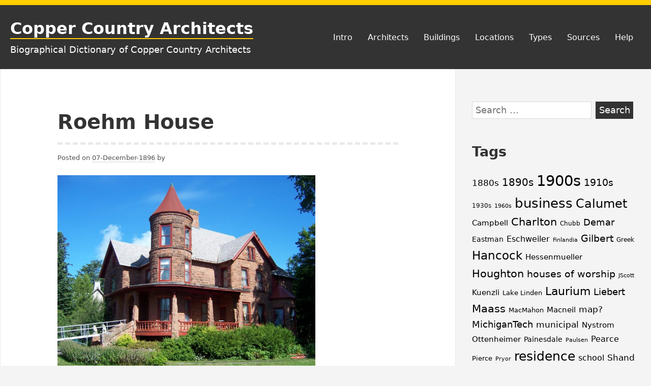

--- FILE ---
content_type: text/html; charset=UTF-8
request_url: https://ss.sites.mtu.edu/cca/roehm-house/
body_size: 60249
content:
<!DOCTYPE html>
<html lang="en-US" class="no-js">
<head>
<meta charset="UTF-8">
<meta name="viewport" content="width=device-width, initial-scale=1">
<link rel="profile" href="http://gmpg.org/xfn/11">
	
<script>(function(html){html.className = html.className.replace(/\bno-js\b/,'js')})(document.documentElement);</script>
<meta name='robots' content='index, follow, max-image-preview:large, max-snippet:-1, max-video-preview:-1' />

	<!-- This site is optimized with the Yoast SEO plugin v26.8 - https://yoast.com/product/yoast-seo-wordpress/ -->
	<title>Roehm House &#8212; Copper Country Architects</title>
	<link rel="canonical" href="http://ss.sites.mtu.edu/cca/roehm-house/" />
	<meta property="og:locale" content="en_US" />
	<meta property="og:type" content="article" />
	<meta property="og:title" content="Roehm House &#8212; Copper Country Architects" />
	<meta property="og:description" content="by Scott Hager Architect: William Pryor Location: 101 Willow Street (corner of First and Boundary), Laurium Built: 1895-96 Paul P. Roehm (1857-1925) was a contractor and coal dealer, but this house exhibits another of his lines of work, and that was masonry. A rare example of a Jacobsville sandstone house, this is a particularly ornate&hellip; Read more Roehm House" />
	<meta property="og:url" content="http://ss.sites.mtu.edu/cca/roehm-house/" />
	<meta property="og:site_name" content="Copper Country Architects" />
	<meta property="article:published_time" content="1896-12-07T18:03:48+00:00" />
	<meta property="article:modified_time" content="2017-08-16T03:13:00+00:00" />
	<meta property="og:image" content="http://ss.sites.mtu.edu/cca/wp-content/uploads/2016/09/pw_RoehmHouse.jpg" />
	<meta property="og:image:width" content="2576" />
	<meta property="og:image:height" content="1932" />
	<meta property="og:image:type" content="image/jpeg" />
	<meta name="author" content="Miranda Aho" />
	<meta name="twitter:card" content="summary_large_image" />
	<meta name="twitter:label1" content="Written by" />
	<meta name="twitter:data1" content="Miranda Aho" />
	<meta name="twitter:label2" content="Est. reading time" />
	<meta name="twitter:data2" content="2 minutes" />
	<script type="application/ld+json" class="yoast-schema-graph">{"@context":"https://schema.org","@graph":[{"@type":"Article","@id":"http://ss.sites.mtu.edu/cca/roehm-house/#article","isPartOf":{"@id":"http://ss.sites.mtu.edu/cca/roehm-house/"},"author":{"name":"Miranda Aho","@id":"https://ss.sites.mtu.edu/cca/#/schema/person/e43b2f52259fbb337596d074be4b4d08"},"headline":"Roehm House","datePublished":"1896-12-07T18:03:48+00:00","dateModified":"2017-08-16T03:13:00+00:00","mainEntityOfPage":{"@id":"http://ss.sites.mtu.edu/cca/roehm-house/"},"wordCount":307,"publisher":{"@id":"https://ss.sites.mtu.edu/cca/#organization"},"image":{"@id":"http://ss.sites.mtu.edu/cca/roehm-house/#primaryimage"},"thumbnailUrl":"https://ss.sites.mtu.edu/cca/wp-content/uploads/2016/09/pw_RoehmHouse.jpg","keywords":["1890s","Laurium","Pryor","residence"],"articleSection":["Building"],"inLanguage":"en-US"},{"@type":"WebPage","@id":"http://ss.sites.mtu.edu/cca/roehm-house/","url":"http://ss.sites.mtu.edu/cca/roehm-house/","name":"Roehm House &#8212; Copper Country Architects","isPartOf":{"@id":"https://ss.sites.mtu.edu/cca/#website"},"primaryImageOfPage":{"@id":"http://ss.sites.mtu.edu/cca/roehm-house/#primaryimage"},"image":{"@id":"http://ss.sites.mtu.edu/cca/roehm-house/#primaryimage"},"thumbnailUrl":"https://ss.sites.mtu.edu/cca/wp-content/uploads/2016/09/pw_RoehmHouse.jpg","datePublished":"1896-12-07T18:03:48+00:00","dateModified":"2017-08-16T03:13:00+00:00","breadcrumb":{"@id":"http://ss.sites.mtu.edu/cca/roehm-house/#breadcrumb"},"inLanguage":"en-US","potentialAction":[{"@type":"ReadAction","target":["http://ss.sites.mtu.edu/cca/roehm-house/"]}]},{"@type":"ImageObject","inLanguage":"en-US","@id":"http://ss.sites.mtu.edu/cca/roehm-house/#primaryimage","url":"https://ss.sites.mtu.edu/cca/wp-content/uploads/2016/09/pw_RoehmHouse.jpg","contentUrl":"https://ss.sites.mtu.edu/cca/wp-content/uploads/2016/09/pw_RoehmHouse.jpg","width":2576,"height":1932,"caption":"Roehm House. Photograph by A. K. Hoagland, 2011."},{"@type":"BreadcrumbList","@id":"http://ss.sites.mtu.edu/cca/roehm-house/#breadcrumb","itemListElement":[{"@type":"ListItem","position":1,"name":"Home","item":"https://ss.sites.mtu.edu/cca/"},{"@type":"ListItem","position":2,"name":"Roehm House"}]},{"@type":"WebSite","@id":"https://ss.sites.mtu.edu/cca/#website","url":"https://ss.sites.mtu.edu/cca/","name":"Copper Country Architects","description":"Biographical Dictionary of Copper Country Architects","publisher":{"@id":"https://ss.sites.mtu.edu/cca/#organization"},"potentialAction":[{"@type":"SearchAction","target":{"@type":"EntryPoint","urlTemplate":"https://ss.sites.mtu.edu/cca/?s={search_term_string}"},"query-input":{"@type":"PropertyValueSpecification","valueRequired":true,"valueName":"search_term_string"}}],"inLanguage":"en-US"},{"@type":"Organization","@id":"https://ss.sites.mtu.edu/cca/#organization","name":"Michigan Tech Social Sciences Deparment","url":"https://ss.sites.mtu.edu/cca/","logo":{"@type":"ImageObject","inLanguage":"en-US","@id":"https://ss.sites.mtu.edu/cca/#/schema/logo/image/","url":"https://ss.sites.mtu.edu/cca/wp-content/uploads/2018/12/Social_Sciences_Color_Vertical.png","contentUrl":"https://ss.sites.mtu.edu/cca/wp-content/uploads/2018/12/Social_Sciences_Color_Vertical.png","width":614,"height":656,"caption":"Michigan Tech Social Sciences Deparment"},"image":{"@id":"https://ss.sites.mtu.edu/cca/#/schema/logo/image/"}},{"@type":"Person","@id":"https://ss.sites.mtu.edu/cca/#/schema/person/e43b2f52259fbb337596d074be4b4d08","name":"Miranda Aho","image":{"@type":"ImageObject","inLanguage":"en-US","@id":"https://ss.sites.mtu.edu/cca/#/schema/person/image/","url":"https://secure.gravatar.com/avatar/5aded096ef3d5729a47dd84a16241dc1668287ec52b1ea5b8cb69ddcffb6c51d?s=96&d=mm&r=g","contentUrl":"https://secure.gravatar.com/avatar/5aded096ef3d5729a47dd84a16241dc1668287ec52b1ea5b8cb69ddcffb6c51d?s=96&d=mm&r=g","caption":"Miranda Aho"},"url":"https://ss.sites.mtu.edu/cca/author/mnaho/"}]}</script>
	<!-- / Yoast SEO plugin. -->


<link rel='dns-prefetch' href='//cdn.jsdelivr.net' />
<link rel="alternate" type="application/rss+xml" title="Copper Country Architects &raquo; Feed" href="https://ss.sites.mtu.edu/cca/feed/" />
<link rel="alternate" type="application/rss+xml" title="Copper Country Architects &raquo; Comments Feed" href="https://ss.sites.mtu.edu/cca/comments/feed/" />
<link rel="alternate" title="oEmbed (JSON)" type="application/json+oembed" href="https://ss.sites.mtu.edu/cca/wp-json/oembed/1.0/embed?url=https%3A%2F%2Fss.sites.mtu.edu%2Fcca%2Froehm-house%2F" />
<link rel="alternate" title="oEmbed (XML)" type="text/xml+oembed" href="https://ss.sites.mtu.edu/cca/wp-json/oembed/1.0/embed?url=https%3A%2F%2Fss.sites.mtu.edu%2Fcca%2Froehm-house%2F&#038;format=xml" />
<style id='wp-img-auto-sizes-contain-inline-css' type='text/css'>
img:is([sizes=auto i],[sizes^="auto," i]){contain-intrinsic-size:3000px 1500px}
/*# sourceURL=wp-img-auto-sizes-contain-inline-css */
</style>
<style id='wp-emoji-styles-inline-css' type='text/css'>

	img.wp-smiley, img.emoji {
		display: inline !important;
		border: none !important;
		box-shadow: none !important;
		height: 1em !important;
		width: 1em !important;
		margin: 0 0.07em !important;
		vertical-align: -0.1em !important;
		background: none !important;
		padding: 0 !important;
	}
/*# sourceURL=wp-emoji-styles-inline-css */
</style>
<style id='wp-block-library-inline-css' type='text/css'>
:root{--wp-block-synced-color:#7a00df;--wp-block-synced-color--rgb:122,0,223;--wp-bound-block-color:var(--wp-block-synced-color);--wp-editor-canvas-background:#ddd;--wp-admin-theme-color:#007cba;--wp-admin-theme-color--rgb:0,124,186;--wp-admin-theme-color-darker-10:#006ba1;--wp-admin-theme-color-darker-10--rgb:0,107,160.5;--wp-admin-theme-color-darker-20:#005a87;--wp-admin-theme-color-darker-20--rgb:0,90,135;--wp-admin-border-width-focus:2px}@media (min-resolution:192dpi){:root{--wp-admin-border-width-focus:1.5px}}.wp-element-button{cursor:pointer}:root .has-very-light-gray-background-color{background-color:#eee}:root .has-very-dark-gray-background-color{background-color:#313131}:root .has-very-light-gray-color{color:#eee}:root .has-very-dark-gray-color{color:#313131}:root .has-vivid-green-cyan-to-vivid-cyan-blue-gradient-background{background:linear-gradient(135deg,#00d084,#0693e3)}:root .has-purple-crush-gradient-background{background:linear-gradient(135deg,#34e2e4,#4721fb 50%,#ab1dfe)}:root .has-hazy-dawn-gradient-background{background:linear-gradient(135deg,#faaca8,#dad0ec)}:root .has-subdued-olive-gradient-background{background:linear-gradient(135deg,#fafae1,#67a671)}:root .has-atomic-cream-gradient-background{background:linear-gradient(135deg,#fdd79a,#004a59)}:root .has-nightshade-gradient-background{background:linear-gradient(135deg,#330968,#31cdcf)}:root .has-midnight-gradient-background{background:linear-gradient(135deg,#020381,#2874fc)}:root{--wp--preset--font-size--normal:16px;--wp--preset--font-size--huge:42px}.has-regular-font-size{font-size:1em}.has-larger-font-size{font-size:2.625em}.has-normal-font-size{font-size:var(--wp--preset--font-size--normal)}.has-huge-font-size{font-size:var(--wp--preset--font-size--huge)}.has-text-align-center{text-align:center}.has-text-align-left{text-align:left}.has-text-align-right{text-align:right}.has-fit-text{white-space:nowrap!important}#end-resizable-editor-section{display:none}.aligncenter{clear:both}.items-justified-left{justify-content:flex-start}.items-justified-center{justify-content:center}.items-justified-right{justify-content:flex-end}.items-justified-space-between{justify-content:space-between}.screen-reader-text{border:0;clip-path:inset(50%);height:1px;margin:-1px;overflow:hidden;padding:0;position:absolute;width:1px;word-wrap:normal!important}.screen-reader-text:focus{background-color:#ddd;clip-path:none;color:#444;display:block;font-size:1em;height:auto;left:5px;line-height:normal;padding:15px 23px 14px;text-decoration:none;top:5px;width:auto;z-index:100000}html :where(.has-border-color){border-style:solid}html :where([style*=border-top-color]){border-top-style:solid}html :where([style*=border-right-color]){border-right-style:solid}html :where([style*=border-bottom-color]){border-bottom-style:solid}html :where([style*=border-left-color]){border-left-style:solid}html :where([style*=border-width]){border-style:solid}html :where([style*=border-top-width]){border-top-style:solid}html :where([style*=border-right-width]){border-right-style:solid}html :where([style*=border-bottom-width]){border-bottom-style:solid}html :where([style*=border-left-width]){border-left-style:solid}html :where(img[class*=wp-image-]){height:auto;max-width:100%}:where(figure){margin:0 0 1em}html :where(.is-position-sticky){--wp-admin--admin-bar--position-offset:var(--wp-admin--admin-bar--height,0px)}@media screen and (max-width:600px){html :where(.is-position-sticky){--wp-admin--admin-bar--position-offset:0px}}

/*# sourceURL=wp-block-library-inline-css */
</style><style id='global-styles-inline-css' type='text/css'>
:root{--wp--preset--aspect-ratio--square: 1;--wp--preset--aspect-ratio--4-3: 4/3;--wp--preset--aspect-ratio--3-4: 3/4;--wp--preset--aspect-ratio--3-2: 3/2;--wp--preset--aspect-ratio--2-3: 2/3;--wp--preset--aspect-ratio--16-9: 16/9;--wp--preset--aspect-ratio--9-16: 9/16;--wp--preset--color--black: #000000;--wp--preset--color--cyan-bluish-gray: #abb8c3;--wp--preset--color--white: #ffffff;--wp--preset--color--pale-pink: #f78da7;--wp--preset--color--vivid-red: #cf2e2e;--wp--preset--color--luminous-vivid-orange: #ff6900;--wp--preset--color--luminous-vivid-amber: #fcb900;--wp--preset--color--light-green-cyan: #7bdcb5;--wp--preset--color--vivid-green-cyan: #00d084;--wp--preset--color--pale-cyan-blue: #8dd1fc0;--wp--preset--color--vivid-cyan-blue: #0593e3;--wp--preset--color--vivid-purple: #9b51e0;--wp--preset--color--yocto-primary: #ffcd00;--wp--preset--color--yocto-pale-pink: #f78da7;--wp--preset--color--very-light-gray: #eeeeee;--wp--preset--color--very-dark-gray: #313131;--wp--preset--gradient--vivid-cyan-blue-to-vivid-purple: linear-gradient(135deg,rgb(6,147,227) 0%,rgb(155,81,224) 100%);--wp--preset--gradient--light-green-cyan-to-vivid-green-cyan: linear-gradient(135deg,rgb(122,220,180) 0%,rgb(0,208,130) 100%);--wp--preset--gradient--luminous-vivid-amber-to-luminous-vivid-orange: linear-gradient(135deg,rgb(252,185,0) 0%,rgb(255,105,0) 100%);--wp--preset--gradient--luminous-vivid-orange-to-vivid-red: linear-gradient(135deg,rgb(255,105,0) 0%,rgb(207,46,46) 100%);--wp--preset--gradient--very-light-gray-to-cyan-bluish-gray: linear-gradient(135deg,rgb(238,238,238) 0%,rgb(169,184,195) 100%);--wp--preset--gradient--cool-to-warm-spectrum: linear-gradient(135deg,rgb(74,234,220) 0%,rgb(151,120,209) 20%,rgb(207,42,186) 40%,rgb(238,44,130) 60%,rgb(251,105,98) 80%,rgb(254,248,76) 100%);--wp--preset--gradient--blush-light-purple: linear-gradient(135deg,rgb(255,206,236) 0%,rgb(152,150,240) 100%);--wp--preset--gradient--blush-bordeaux: linear-gradient(135deg,rgb(254,205,165) 0%,rgb(254,45,45) 50%,rgb(107,0,62) 100%);--wp--preset--gradient--luminous-dusk: linear-gradient(135deg,rgb(255,203,112) 0%,rgb(199,81,192) 50%,rgb(65,88,208) 100%);--wp--preset--gradient--pale-ocean: linear-gradient(135deg,rgb(255,245,203) 0%,rgb(182,227,212) 50%,rgb(51,167,181) 100%);--wp--preset--gradient--electric-grass: linear-gradient(135deg,rgb(202,248,128) 0%,rgb(113,206,126) 100%);--wp--preset--gradient--midnight: linear-gradient(135deg,rgb(2,3,129) 0%,rgb(40,116,252) 100%);--wp--preset--font-size--small: 13px;--wp--preset--font-size--medium: 20px;--wp--preset--font-size--large: 36px;--wp--preset--font-size--x-large: 42px;--wp--preset--spacing--20: 0.44rem;--wp--preset--spacing--30: 0.67rem;--wp--preset--spacing--40: 1rem;--wp--preset--spacing--50: 1.5rem;--wp--preset--spacing--60: 2.25rem;--wp--preset--spacing--70: 3.38rem;--wp--preset--spacing--80: 5.06rem;--wp--preset--shadow--natural: 6px 6px 9px rgba(0, 0, 0, 0.2);--wp--preset--shadow--deep: 12px 12px 50px rgba(0, 0, 0, 0.4);--wp--preset--shadow--sharp: 6px 6px 0px rgba(0, 0, 0, 0.2);--wp--preset--shadow--outlined: 6px 6px 0px -3px rgb(255, 255, 255), 6px 6px rgb(0, 0, 0);--wp--preset--shadow--crisp: 6px 6px 0px rgb(0, 0, 0);}:where(.is-layout-flex){gap: 0.5em;}:where(.is-layout-grid){gap: 0.5em;}body .is-layout-flex{display: flex;}.is-layout-flex{flex-wrap: wrap;align-items: center;}.is-layout-flex > :is(*, div){margin: 0;}body .is-layout-grid{display: grid;}.is-layout-grid > :is(*, div){margin: 0;}:where(.wp-block-columns.is-layout-flex){gap: 2em;}:where(.wp-block-columns.is-layout-grid){gap: 2em;}:where(.wp-block-post-template.is-layout-flex){gap: 1.25em;}:where(.wp-block-post-template.is-layout-grid){gap: 1.25em;}.has-black-color{color: var(--wp--preset--color--black) !important;}.has-cyan-bluish-gray-color{color: var(--wp--preset--color--cyan-bluish-gray) !important;}.has-white-color{color: var(--wp--preset--color--white) !important;}.has-pale-pink-color{color: var(--wp--preset--color--pale-pink) !important;}.has-vivid-red-color{color: var(--wp--preset--color--vivid-red) !important;}.has-luminous-vivid-orange-color{color: var(--wp--preset--color--luminous-vivid-orange) !important;}.has-luminous-vivid-amber-color{color: var(--wp--preset--color--luminous-vivid-amber) !important;}.has-light-green-cyan-color{color: var(--wp--preset--color--light-green-cyan) !important;}.has-vivid-green-cyan-color{color: var(--wp--preset--color--vivid-green-cyan) !important;}.has-pale-cyan-blue-color{color: var(--wp--preset--color--pale-cyan-blue) !important;}.has-vivid-cyan-blue-color{color: var(--wp--preset--color--vivid-cyan-blue) !important;}.has-vivid-purple-color{color: var(--wp--preset--color--vivid-purple) !important;}.has-black-background-color{background-color: var(--wp--preset--color--black) !important;}.has-cyan-bluish-gray-background-color{background-color: var(--wp--preset--color--cyan-bluish-gray) !important;}.has-white-background-color{background-color: var(--wp--preset--color--white) !important;}.has-pale-pink-background-color{background-color: var(--wp--preset--color--pale-pink) !important;}.has-vivid-red-background-color{background-color: var(--wp--preset--color--vivid-red) !important;}.has-luminous-vivid-orange-background-color{background-color: var(--wp--preset--color--luminous-vivid-orange) !important;}.has-luminous-vivid-amber-background-color{background-color: var(--wp--preset--color--luminous-vivid-amber) !important;}.has-light-green-cyan-background-color{background-color: var(--wp--preset--color--light-green-cyan) !important;}.has-vivid-green-cyan-background-color{background-color: var(--wp--preset--color--vivid-green-cyan) !important;}.has-pale-cyan-blue-background-color{background-color: var(--wp--preset--color--pale-cyan-blue) !important;}.has-vivid-cyan-blue-background-color{background-color: var(--wp--preset--color--vivid-cyan-blue) !important;}.has-vivid-purple-background-color{background-color: var(--wp--preset--color--vivid-purple) !important;}.has-black-border-color{border-color: var(--wp--preset--color--black) !important;}.has-cyan-bluish-gray-border-color{border-color: var(--wp--preset--color--cyan-bluish-gray) !important;}.has-white-border-color{border-color: var(--wp--preset--color--white) !important;}.has-pale-pink-border-color{border-color: var(--wp--preset--color--pale-pink) !important;}.has-vivid-red-border-color{border-color: var(--wp--preset--color--vivid-red) !important;}.has-luminous-vivid-orange-border-color{border-color: var(--wp--preset--color--luminous-vivid-orange) !important;}.has-luminous-vivid-amber-border-color{border-color: var(--wp--preset--color--luminous-vivid-amber) !important;}.has-light-green-cyan-border-color{border-color: var(--wp--preset--color--light-green-cyan) !important;}.has-vivid-green-cyan-border-color{border-color: var(--wp--preset--color--vivid-green-cyan) !important;}.has-pale-cyan-blue-border-color{border-color: var(--wp--preset--color--pale-cyan-blue) !important;}.has-vivid-cyan-blue-border-color{border-color: var(--wp--preset--color--vivid-cyan-blue) !important;}.has-vivid-purple-border-color{border-color: var(--wp--preset--color--vivid-purple) !important;}.has-vivid-cyan-blue-to-vivid-purple-gradient-background{background: var(--wp--preset--gradient--vivid-cyan-blue-to-vivid-purple) !important;}.has-light-green-cyan-to-vivid-green-cyan-gradient-background{background: var(--wp--preset--gradient--light-green-cyan-to-vivid-green-cyan) !important;}.has-luminous-vivid-amber-to-luminous-vivid-orange-gradient-background{background: var(--wp--preset--gradient--luminous-vivid-amber-to-luminous-vivid-orange) !important;}.has-luminous-vivid-orange-to-vivid-red-gradient-background{background: var(--wp--preset--gradient--luminous-vivid-orange-to-vivid-red) !important;}.has-very-light-gray-to-cyan-bluish-gray-gradient-background{background: var(--wp--preset--gradient--very-light-gray-to-cyan-bluish-gray) !important;}.has-cool-to-warm-spectrum-gradient-background{background: var(--wp--preset--gradient--cool-to-warm-spectrum) !important;}.has-blush-light-purple-gradient-background{background: var(--wp--preset--gradient--blush-light-purple) !important;}.has-blush-bordeaux-gradient-background{background: var(--wp--preset--gradient--blush-bordeaux) !important;}.has-luminous-dusk-gradient-background{background: var(--wp--preset--gradient--luminous-dusk) !important;}.has-pale-ocean-gradient-background{background: var(--wp--preset--gradient--pale-ocean) !important;}.has-electric-grass-gradient-background{background: var(--wp--preset--gradient--electric-grass) !important;}.has-midnight-gradient-background{background: var(--wp--preset--gradient--midnight) !important;}.has-small-font-size{font-size: var(--wp--preset--font-size--small) !important;}.has-medium-font-size{font-size: var(--wp--preset--font-size--medium) !important;}.has-large-font-size{font-size: var(--wp--preset--font-size--large) !important;}.has-x-large-font-size{font-size: var(--wp--preset--font-size--x-large) !important;}
/*# sourceURL=global-styles-inline-css */
</style>

<style id='classic-theme-styles-inline-css' type='text/css'>
/*! This file is auto-generated */
.wp-block-button__link{color:#fff;background-color:#32373c;border-radius:9999px;box-shadow:none;text-decoration:none;padding:calc(.667em + 2px) calc(1.333em + 2px);font-size:1.125em}.wp-block-file__button{background:#32373c;color:#fff;text-decoration:none}
/*# sourceURL=/wp-includes/css/classic-themes.min.css */
</style>
<link rel='stylesheet' id='wp-ada-compliance-styles-css' href='https://ss.sites.mtu.edu/cca/wp-content/plugins/wp-ada-compliance-check-basic/styles.css?ver=1767365180' type='text/css' media='all' />
<link rel='stylesheet' id='yocto-styles-css' href='https://ss.sites.mtu.edu/cca/wp-content/themes/yocto/assets/css/style.min.css?ver=1.0.11' type='text/css' media='all' />
<link rel="https://api.w.org/" href="https://ss.sites.mtu.edu/cca/wp-json/" /><link rel="alternate" title="JSON" type="application/json" href="https://ss.sites.mtu.edu/cca/wp-json/wp/v2/posts/1132" /><link rel="EditURI" type="application/rsd+xml" title="RSD" href="https://ss.sites.mtu.edu/cca/xmlrpc.php?rsd" />
<meta name="generator" content="WordPress 6.9" />
<link rel='shortlink' href='https://ss.sites.mtu.edu/cca/?p=1132' />
<style>.cpm-map img{ max-width: none !important;box-shadow:none !important;}</style></head>

<body class="wp-singular post-template-default single single-post postid-1132 single-format-standard wp-embed-responsive wp-theme-yocto group-blog footer-widgets-3">
		<a class="screen-reader-text" href="#content">Skip to content</a>

	<header class="site-header" role="banner">
		<div class="container site-header-container">
			<div class="site-branding">
							<p class="site-title">
				<a href="https://ss.sites.mtu.edu/cca/" rel="home">
					Copper Country Architects				</a>
			</p>
						<p class="site-description">Biographical Dictionary of Copper Country Architects</p>
						</div>
			

	<nav id="site-navigation" class="main-navigation" role="navigation" aria-label="Primary Menu">
		<button id="js-menu-toggle" class="menu-toggle" aria-controls="primary-menu" aria-expanded="false">
			<svg class="icon icon-bars" aria-hidden="true" role="img"> <use href="#icon-bars" xlink:href="#icon-bars"></use> </svg><svg class="icon icon-close" aria-hidden="true" role="img"> <use href="#icon-close" xlink:href="#icon-close"></use> </svg>Menu		</button>
		<div class="primary-menu-wrapper"><ul id="primary-menu" class="primary-menu"><li id="menu-item-12" class="menu-item menu-item-type-post_type menu-item-object-page menu-item-home menu-item-12"><a href="https://ss.sites.mtu.edu/cca/">Intro</a></li>
<li id="menu-item-31" class="menu-item menu-item-type-post_type menu-item-object-page menu-item-31"><a href="https://ss.sites.mtu.edu/cca/architects/">Architects</a></li>
<li id="menu-item-34" class="menu-item menu-item-type-post_type menu-item-object-page menu-item-34"><a href="https://ss.sites.mtu.edu/cca/buildings/">Buildings</a></li>
<li id="menu-item-384" class="menu-item menu-item-type-post_type menu-item-object-page menu-item-384"><a href="https://ss.sites.mtu.edu/cca/locations/">Locations</a></li>
<li id="menu-item-1333" class="menu-item menu-item-type-post_type menu-item-object-page menu-item-1333"><a href="https://ss.sites.mtu.edu/cca/types/">Types</a></li>
<li id="menu-item-1315" class="menu-item menu-item-type-post_type menu-item-object-page menu-item-1315"><a href="https://ss.sites.mtu.edu/cca/sources/">Sources</a></li>
<li id="menu-item-1863" class="menu-item menu-item-type-post_type menu-item-object-page menu-item-1863"><a href="https://ss.sites.mtu.edu/cca/help/">Help</a></li>
</ul></div>	</nav><!-- #site-navigation -->

		</div>
	</header>

	<div class="site-content container" id="content">

<main class="site-main" role="main">

	
<article id="post-1132" class="post-1132 post type-post status-publish format-standard has-post-thumbnail hentry category-building tag-1890s tag-laurium tag-pryor tag-residence">

	
		<header class="entry-header">
			<h1 class="entry-title">Roehm House</h1>		</header>

		<div class="entry-content">
				<div class="entry-meta">
		<span class="posted-on">Posted on <a href="https://ss.sites.mtu.edu/cca/roehm-house/" rel="bookmark"><time class="entry-date published" datetime="1896-12-07T12:03:48-05:32">07-December-1896</time><time class="updated" datetime="2017-08-15T23:13:00-04:00">15-August-2017</time></a></span><span class="byline">  by <span class="author vcard"><a class="url fn n" href=""></a></span></span>	</div><!-- .entry-meta -->

		<div class="post-thumbnail">
			<img width="507" height="380" src="https://ss.sites.mtu.edu/cca/wp-content/uploads/2016/09/pw_RoehmHouse-1200x900.jpg" class="attachment-post-thumbnail size-post-thumbnail wp-post-image" alt="roehmhouse" decoding="async" fetchpriority="high" srcset="https://ss.sites.mtu.edu/cca/wp-content/uploads/2016/09/pw_RoehmHouse-1200x900.jpg 1200w, https://ss.sites.mtu.edu/cca/wp-content/uploads/2016/09/pw_RoehmHouse-300x225.jpg 300w, https://ss.sites.mtu.edu/cca/wp-content/uploads/2016/09/pw_RoehmHouse-768x576.jpg 768w, https://ss.sites.mtu.edu/cca/wp-content/uploads/2016/09/pw_RoehmHouse-1024x768.jpg 1024w" sizes="(max-width: 507px) 100vw, 507px" />		</div><!-- .post-thumbnail -->

	<script src='https://ajax.googleapis.com/ajax/libs/jquery/1/jquery.min.js'></script><link rel='stylesheet' id='cpm_style-css'  href='https://ss.sites.mtu.edu/cca/wp-content/plugins/codepeople-post-map/styles/cpm-styles.css' type='text/css' media='all' /><script src='https://ss.sites.mtu.edu/cca/wp-content/plugins/codepeople-post-map/js/markerclusterer_compiled.js?ver=pro'></script><script src='https://ss.sites.mtu.edu/cca/wp-content/plugins/codepeople-post-map/js/cpm.js?ver=pro'></script><p style="text-align: right;" align="justify">by Scott Hager</p>
<p style="text-align: left;" align="justify">Architect: <a href="http://ss.sites.mtu.edu/cca/william-pryor/">William Pryor</a><br />
Location: 101 Willow Street (corner of First and Boundary), Laurium<br />
Built: 1895-96</p>
<figure id="attachment_301" aria-describedby="caption-attachment-301" style="width: 300px" class="wp-caption alignright"><a href="http://ss.sites.mtu.edu/cca/wp-content/uploads/2016/09/pw_RoehmHouse.jpg"><img decoding="async" class="size-medium wp-image-301" src="http://ss.sites.mtu.edu/cca/wp-content/uploads/2016/09/pw_RoehmHouse-300x225.jpg" alt="roehmhouse" width="300" height="225" srcset="https://ss.sites.mtu.edu/cca/wp-content/uploads/2016/09/pw_RoehmHouse-300x225.jpg 300w, https://ss.sites.mtu.edu/cca/wp-content/uploads/2016/09/pw_RoehmHouse-768x576.jpg 768w, https://ss.sites.mtu.edu/cca/wp-content/uploads/2016/09/pw_RoehmHouse-1024x768.jpg 1024w, https://ss.sites.mtu.edu/cca/wp-content/uploads/2016/09/pw_RoehmHouse-1200x900.jpg 1200w" sizes="(max-width: 300px) 100vw, 300px" /></a><figcaption id="caption-attachment-301" class="wp-caption-text">Roehm House. Photograph by A. K. Hoagland, 2011.</figcaption></figure>
<p style="text-align: left;" align="justify">Paul P. Roehm (1857-1925) was a contractor and coal dealer, but this house exhibits another of his lines of work, and that was masonry. A rare example of a Jacobsville sandstone house, this is a particularly ornate one. The three-story, round corner tower is the most distinguishing feature. A verandah curves around it, supported by stone columns. A rounded bay is labeled &#8220;conservatory&#8221; on the plan. Besides that room, the first floor has a parlor (with the corner tower), a sitting room, large reception hall, dining room, and a first-floor bedroom with attached bathroom. The kitchen is equipped with a pantry and china closet. The second floor has six bedrooms and one bathroom.<sup>1</sup></p>
<p style="text-align: left;" align="justify">Roehm was a successful businessman, responsible for the construction of many of the buildings that appear on this website. He invested in mining companies, notably the Calumet &amp; Montana and the Wolverine &amp; Arizona.<sup>2</sup> He was a charter member of the Miscowaubik Club and was a director of the Merchants&#8217; and Miners&#8217; Bank.<sup>3</sup> In 1879 he married Anna MacDonald and they had seven children who lived to adulthood.<sup>4</sup> His oldest daughter, Algenore, worked as a stenographer in the family business but after attending the University of Michigan she moved to Milwaukee to work as a schoolteacher.<sup>5</sup> In 1910, the other six children, ranging in ages from 13 to 26, were living at home.<sup>6</sup></p>
<div id="cpm_tbM5wt" class="cpm-map" style="display:none; width:450px; height:450px; clear:both; overflow:hidden; margin:0px auto;"></div><script type="text/javascript">
var cpm_language = {"lng":"en"};var cpm_api_key = '';
var cpm_global = cpm_global || {};
cpm_global['cpm_tbM5wt'] = {}; 
cpm_global['cpm_tbM5wt']['zoom'] = 10;
cpm_global['cpm_tbM5wt']['dynamic_zoom'] = false;
cpm_global['cpm_tbM5wt']['markers'] = new Array();
cpm_global['cpm_tbM5wt']['shapes'] = {};
cpm_global['cpm_tbM5wt']['display'] = 'map';
cpm_global['cpm_tbM5wt']['drag_map'] = true;
cpm_global['cpm_tbM5wt']['route'] = false;
cpm_global['cpm_tbM5wt']['polyline'] = false;
cpm_global['cpm_tbM5wt']['show_window'] = true;
cpm_global['cpm_tbM5wt']['show_default'] = true;
cpm_global['cpm_tbM5wt']['MarkerClusterer'] = false;
cpm_global['cpm_tbM5wt']['mode'] = 'DRIVING';
cpm_global['cpm_tbM5wt']['highlight_class'] = 'cpm_highlight';
cpm_global['cpm_tbM5wt']['legend'] = false;
cpm_global['cpm_tbM5wt']['legend_title'] = '';
cpm_global['cpm_tbM5wt']['legend_class'] = '';
cpm_global['cpm_tbM5wt']['search_box'] = false;
cpm_global['cpm_tbM5wt']['kml'] = '';
cpm_global['cpm_tbM5wt']['highlight'] = false;
cpm_global['cpm_tbM5wt']['type'] = 'ROADMAP';
cpm_global['cpm_tbM5wt']['mousewheel'] = true;
cpm_global['cpm_tbM5wt']['zoompancontrol'] = true;
cpm_global['cpm_tbM5wt']['fullscreencontrol'] = true;
cpm_global['cpm_tbM5wt']['typecontrol'] = true;
cpm_global['cpm_tbM5wt']['streetviewcontrol'] = true;
cpm_global['cpm_tbM5wt']['trafficlayer'] = false;
</script><noscript>
            codepeople-post-map require JavaScript
        </noscript>
        
<h3>Buildings by William Pryor in the Copper Country</h3>
<p style="text-align: left;" align="justify"><ul class="display-posts-listing"><li class="listing-item"><a class="title" href="https://ss.sites.mtu.edu/cca/roehm-house/">Roehm House</a> <span class="date">1896</span></li><li class="listing-item"><a class="title" href="https://ss.sites.mtu.edu/cca/grace-united-methodist-church/">Grace United Methodist Church</a> <span class="date">1893</span></li></ul></p>
<h3 style="text-align: left;" align="justify">Notes</h3>
<ol>
<li><a href="http://ss.sites.mtu.edu/cca/sources/">Eckert, <em>Sandstone Architecture</em>, 172-4</a>.</li>
<li><em>Bisbee Daily Review</em>, 11 January 1905, p. 7.</li>
<li>Horace J. Stevens, ed., <em>The Copper Handbook</em>, vol. 2 (privately printed, 1902): 42.</li>
<li><em>Portage Lake Mining Gazette</em>, 13 September 1879.</li>
<li><em>Daily Mining Gazette</em>, 30 January 1903.</li>
<li>U.S. Census, 1910.</li>
</ol>
		</div><!-- .entry-content -->
		
		

	<footer class="entry-footer">
		
					<div class="entry-terms-wrapper entry-categories-wrapper">
					<span class="screen-reader-text">Categories: </span>
					<span class="icon-wrapper"><svg class="icon icon-folder-open" aria-hidden="true" role="img"> <use href="#icon-folder-open" xlink:href="#icon-folder-open"></use> </svg></span><span class="entry-terms category"><a href="https://ss.sites.mtu.edu/cca/category/building/" rel="tag">Building</a></span></div>
					<div class="entry-terms-wrapper entry-tags-wrapper">
					<span class="screen-reader-text">Tags: </span>
					<span class="icon-wrapper"><svg class="icon icon-hashtag" aria-hidden="true" role="img"> <use href="#icon-hashtag" xlink:href="#icon-hashtag"></use> </svg></span><span class="entry-terms post_tag"><a href="https://ss.sites.mtu.edu/cca/tag/1890s/" rel="tag">1890s</a><span class="screen-reader-text">, </span><a href="https://ss.sites.mtu.edu/cca/tag/laurium/" rel="tag">Laurium</a><span class="screen-reader-text">, </span><a href="https://ss.sites.mtu.edu/cca/tag/pryor/" rel="tag">Pryor</a><span class="screen-reader-text">, </span><a href="https://ss.sites.mtu.edu/cca/tag/residence/" rel="tag">residence</a></span></div>	</footer><!-- .entry-footer -->

		
</article><!-- #post-## -->

	<nav class="navigation post-navigation" aria-label="Posts">
		<h2 class="screen-reader-text">Post navigation</h2>
		<div class="nav-links"><div class="nav-previous"><a href="https://ss.sites.mtu.edu/cca/seth-d-north-son-store/" rel="prev"><span class="meta-nav" aria-hidden="true"> &lt; Previous</span> <span class="screen-reader-text">Previous post:</span> <span class="post-title">Seth D. North &#038; Son Store</span></a></div><div class="nav-next"><a href="https://ss.sites.mtu.edu/cca/kroll-block/" rel="next"><span class="meta-nav" aria-hidden="true">Next &gt; </span> <span class="screen-reader-text">Next post:</span> <span class="post-title">Kroll Block</span></a></div></div>
	</nav>
</main><!-- .site-main -->


<aside class="widget-area" role="complementary" aria-label="Blog Sidebar">
	<a class="screen-reader-text" href="#site-footer">Skip to footer</a>
	<section id="search-2" class="widget widget_search"><form role="search" method="get" class="search-form" action="https://ss.sites.mtu.edu/cca/">
				<label>
					<span class="screen-reader-text">Search for:</span>
					<input type="search" class="search-field" placeholder="Search &hellip;" value="" name="s" />
				</label>
				<input type="submit" class="search-submit" value="Search" />
			</form></section><section id="tag_cloud-2" class="widget widget_tag_cloud"><h2 class="widget-title">Tags</h2><div class="tagcloud"><a href="https://ss.sites.mtu.edu/cca/tag/1880s/" class="tag-cloud-link tag-link-56 tag-link-position-1" style="font-size: 12.765957446809pt;" aria-label="1880s (11 items)">1880s</a>
<a href="https://ss.sites.mtu.edu/cca/tag/1890s/" class="tag-cloud-link tag-link-22 tag-link-position-2" style="font-size: 15.347517730496pt;" aria-label="1890s (21 items)">1890s</a>
<a href="https://ss.sites.mtu.edu/cca/tag/1900s/" class="tag-cloud-link tag-link-19 tag-link-position-3" style="font-size: 22pt;" aria-label="1900s (101 items)">1900s</a>
<a href="https://ss.sites.mtu.edu/cca/tag/1910s/" class="tag-cloud-link tag-link-32 tag-link-position-4" style="font-size: 14.255319148936pt;" aria-label="1910s (16 items)">1910s</a>
<a href="https://ss.sites.mtu.edu/cca/tag/1930s/" class="tag-cloud-link tag-link-40 tag-link-position-5" style="font-size: 8.9929078014184pt;" aria-label="1930s (4 items)">1930s</a>
<a href="https://ss.sites.mtu.edu/cca/tag/1960s/" class="tag-cloud-link tag-link-85 tag-link-position-6" style="font-size: 8pt;" aria-label="1960s (3 items)">1960s</a>
<a href="https://ss.sites.mtu.edu/cca/tag/business/" class="tag-cloud-link tag-link-23 tag-link-position-7" style="font-size: 19.815602836879pt;" aria-label="business (60 items)">business</a>
<a href="https://ss.sites.mtu.edu/cca/tag/calumet/" class="tag-cloud-link tag-link-6 tag-link-position-8" style="font-size: 18.22695035461pt;" aria-label="Calumet (42 items)">Calumet</a>
<a href="https://ss.sites.mtu.edu/cca/tag/campbell/" class="tag-cloud-link tag-link-20 tag-link-position-9" style="font-size: 11.475177304965pt;" aria-label="Campbell (8 items)">Campbell</a>
<a href="https://ss.sites.mtu.edu/cca/tag/charlton/" class="tag-cloud-link tag-link-24 tag-link-position-10" style="font-size: 15.744680851064pt;" aria-label="Charlton (23 items)">Charlton</a>
<a href="https://ss.sites.mtu.edu/cca/tag/chubb/" class="tag-cloud-link tag-link-39 tag-link-position-11" style="font-size: 8.9929078014184pt;" aria-label="Chubb (4 items)">Chubb</a>
<a href="https://ss.sites.mtu.edu/cca/tag/demar/" class="tag-cloud-link tag-link-26 tag-link-position-12" style="font-size: 13.460992907801pt;" aria-label="Demar (13 items)">Demar</a>
<a href="https://ss.sites.mtu.edu/cca/tag/eastman/" class="tag-cloud-link tag-link-76 tag-link-position-13" style="font-size: 10.482269503546pt;" aria-label="Eastman (6 items)">Eastman</a>
<a href="https://ss.sites.mtu.edu/cca/tag/eschweiler/" class="tag-cloud-link tag-link-49 tag-link-position-14" style="font-size: 11.971631205674pt;" aria-label="Eschweiler (9 items)">Eschweiler</a>
<a href="https://ss.sites.mtu.edu/cca/tag/finlandia/" class="tag-cloud-link tag-link-94 tag-link-position-15" style="font-size: 8pt;" aria-label="Finlandia (3 items)">Finlandia</a>
<a href="https://ss.sites.mtu.edu/cca/tag/gilbert/" class="tag-cloud-link tag-link-25 tag-link-position-16" style="font-size: 14.553191489362pt;" aria-label="Gilbert (17 items)">Gilbert</a>
<a href="https://ss.sites.mtu.edu/cca/tag/greek/" class="tag-cloud-link tag-link-93 tag-link-position-17" style="font-size: 8.9929078014184pt;" aria-label="Greek (4 items)">Greek</a>
<a href="https://ss.sites.mtu.edu/cca/tag/hancock/" class="tag-cloud-link tag-link-28 tag-link-position-18" style="font-size: 17.531914893617pt;" aria-label="Hancock (35 items)">Hancock</a>
<a href="https://ss.sites.mtu.edu/cca/tag/hessenmueller/" class="tag-cloud-link tag-link-53 tag-link-position-19" style="font-size: 11.475177304965pt;" aria-label="Hessenmueller (8 items)">Hessenmueller</a>
<a href="https://ss.sites.mtu.edu/cca/tag/houghton/" class="tag-cloud-link tag-link-10 tag-link-position-20" style="font-size: 16.042553191489pt;" aria-label="Houghton (25 items)">Houghton</a>
<a href="https://ss.sites.mtu.edu/cca/tag/houses-of-worship/" class="tag-cloud-link tag-link-62 tag-link-position-21" style="font-size: 14.255319148936pt;" aria-label="houses of worship (16 items)">houses of worship</a>
<a href="https://ss.sites.mtu.edu/cca/tag/jscott/" class="tag-cloud-link tag-link-98 tag-link-position-22" style="font-size: 8pt;" aria-label="JScott (3 items)">JScott</a>
<a href="https://ss.sites.mtu.edu/cca/tag/kuenzli/" class="tag-cloud-link tag-link-35 tag-link-position-23" style="font-size: 10.978723404255pt;" aria-label="Kuenzli (7 items)">Kuenzli</a>
<a href="https://ss.sites.mtu.edu/cca/tag/lake-linden/" class="tag-cloud-link tag-link-34 tag-link-position-24" style="font-size: 9.7872340425532pt;" aria-label="Lake Linden (5 items)">Lake Linden</a>
<a href="https://ss.sites.mtu.edu/cca/tag/laurium/" class="tag-cloud-link tag-link-18 tag-link-position-25" style="font-size: 16.439716312057pt;" aria-label="Laurium (27 items)">Laurium</a>
<a href="https://ss.sites.mtu.edu/cca/tag/liebert/" class="tag-cloud-link tag-link-58 tag-link-position-26" style="font-size: 13.758865248227pt;" aria-label="Liebert (14 items)">Liebert</a>
<a href="https://ss.sites.mtu.edu/cca/tag/maass/" class="tag-cloud-link tag-link-59 tag-link-position-27" style="font-size: 15.943262411348pt;" aria-label="Maass (24 items)">Maass</a>
<a href="https://ss.sites.mtu.edu/cca/tag/macmahon/" class="tag-cloud-link tag-link-83 tag-link-position-28" style="font-size: 9.7872340425532pt;" aria-label="MacMahon (5 items)">MacMahon</a>
<a href="https://ss.sites.mtu.edu/cca/tag/macneil/" class="tag-cloud-link tag-link-61 tag-link-position-29" style="font-size: 11.475177304965pt;" aria-label="Macneil (8 items)">Macneil</a>
<a href="https://ss.sites.mtu.edu/cca/tag/map/" class="tag-cloud-link tag-link-91 tag-link-position-30" style="font-size: 12.765957446809pt;" aria-label="map? (11 items)">map?</a>
<a href="https://ss.sites.mtu.edu/cca/tag/michigantech/" class="tag-cloud-link tag-link-14 tag-link-position-31" style="font-size: 13.460992907801pt;" aria-label="MichiganTech (13 items)">MichiganTech</a>
<a href="https://ss.sites.mtu.edu/cca/tag/municipal/" class="tag-cloud-link tag-link-29 tag-link-position-32" style="font-size: 12.765957446809pt;" aria-label="municipal (11 items)">municipal</a>
<a href="https://ss.sites.mtu.edu/cca/tag/nystrom/" class="tag-cloud-link tag-link-64 tag-link-position-33" style="font-size: 10.978723404255pt;" aria-label="Nystrom (7 items)">Nystrom</a>
<a href="https://ss.sites.mtu.edu/cca/tag/ottenheimer/" class="tag-cloud-link tag-link-65 tag-link-position-34" style="font-size: 11.475177304965pt;" aria-label="Ottenheimer (8 items)">Ottenheimer</a>
<a href="https://ss.sites.mtu.edu/cca/tag/painesdale/" class="tag-cloud-link tag-link-41 tag-link-position-35" style="font-size: 10.482269503546pt;" aria-label="Painesdale (6 items)">Painesdale</a>
<a href="https://ss.sites.mtu.edu/cca/tag/paulsen/" class="tag-cloud-link tag-link-84 tag-link-position-36" style="font-size: 8pt;" aria-label="Paulsen (3 items)">Paulsen</a>
<a href="https://ss.sites.mtu.edu/cca/tag/pearce/" class="tag-cloud-link tag-link-68 tag-link-position-37" style="font-size: 12.368794326241pt;" aria-label="Pearce (10 items)">Pearce</a>
<a href="https://ss.sites.mtu.edu/cca/tag/pierce/" class="tag-cloud-link tag-link-67 tag-link-position-38" style="font-size: 9.7872340425532pt;" aria-label="Pierce (5 items)">Pierce</a>
<a href="https://ss.sites.mtu.edu/cca/tag/pryor/" class="tag-cloud-link tag-link-70 tag-link-position-39" style="font-size: 8pt;" aria-label="Pryor (3 items)">Pryor</a>
<a href="https://ss.sites.mtu.edu/cca/tag/residence/" class="tag-cloud-link tag-link-21 tag-link-position-40" style="font-size: 19.120567375887pt;" aria-label="residence (51 items)">residence</a>
<a href="https://ss.sites.mtu.edu/cca/tag/school/" class="tag-cloud-link tag-link-7 tag-link-position-41" style="font-size: 12.368794326241pt;" aria-label="school (10 items)">school</a>
<a href="https://ss.sites.mtu.edu/cca/tag/shand/" class="tag-cloud-link tag-link-75 tag-link-position-42" style="font-size: 13.063829787234pt;" aria-label="Shand (12 items)">Shand</a>
<a href="https://ss.sites.mtu.edu/cca/tag/shaw/" class="tag-cloud-link tag-link-73 tag-link-position-43" style="font-size: 8pt;" aria-label="Shaw (3 items)">Shaw</a>
<a href="https://ss.sites.mtu.edu/cca/tag/sweatt/" class="tag-cloud-link tag-link-80 tag-link-position-44" style="font-size: 9.7872340425532pt;" aria-label="Sweatt (5 items)">Sweatt</a>
<a href="https://ss.sites.mtu.edu/cca/tag/tarapata/" class="tag-cloud-link tag-link-82 tag-link-position-45" style="font-size: 9.7872340425532pt;" aria-label="Tarapata (5 items)">Tarapata</a></div>
</section><section id="meta-2" class="widget widget_meta"><h2 class="widget-title">Other functions</h2>
		<ul>
						<li><a rel="nofollow" href="https://ss.sites.mtu.edu/cca/wp-login.php">Log in</a></li>
			<li><a href="https://ss.sites.mtu.edu/cca/feed/">Entries feed</a></li>
			<li><a href="https://ss.sites.mtu.edu/cca/comments/feed/">Comments feed</a></li>

			<li><a href="https://wordpress.org/">WordPress.org</a></li>
		</ul>

		</section></aside><!-- .widget-area -->	

</div>

<footer class="site-footer" id="site-footer" role="contentinfo">
	
<aside class="footer-widgets" role="complementary" aria-label="Footer">
	<div class="container">

					<div id="footer-area-1" class="footer-area-1 widget-area-footer grid-auto" role="complementary">
				
		<section id="recent-posts-4" class="widget widget_recent_entries">
		<h2 class="widget-title">Recent Posts</h2>
		<ul>
											<li>
					<a href="https://ss.sites.mtu.edu/cca/yamasaki-associates/">Yamasaki &#038; Associates</a>
									</li>
											<li>
					<a href="https://ss.sites.mtu.edu/cca/walsh-robert-correa/">Robert Correa Walsh</a>
									</li>
											<li>
					<a href="https://ss.sites.mtu.edu/cca/wasielewski/">A.F. Wasielewski</a>
									</li>
											<li>
					<a href="https://ss.sites.mtu.edu/cca/tmp-associates-inc-et-seq/">Tarapata, MacMahon &#038; Paulsen Associates (TMP)</a>
									</li>
											<li>
					<a href="https://ss.sites.mtu.edu/cca/sweatt/">John B. Sweatt</a>
									</li>
					</ul>

		</section>			</div><!-- .widget-area -->
		
					<div id="footer-area-2" class="footer-area-2 widget-area-footer grid-auto" role="complementary">
				<section id="pages-3" class="widget widget_pages"><h2 class="widget-title">Pages</h2>
			<ul>
				<li class="page_item page-item-1860"><a href="https://ss.sites.mtu.edu/cca/help/">Help</a></li>
<li class="page_item page-item-9"><a href="https://ss.sites.mtu.edu/cca/">Intro</a></li>
<li class="page_item page-item-383"><a href="https://ss.sites.mtu.edu/cca/locations/">Locations</a></li>
<li class="page_item page-item-28"><a href="https://ss.sites.mtu.edu/cca/architects/">Architects</a></li>
<li class="page_item page-item-33"><a href="https://ss.sites.mtu.edu/cca/buildings/">Buildings</a></li>
<li class="page_item page-item-1314"><a href="https://ss.sites.mtu.edu/cca/sources/">Sources</a></li>
<li class="page_item page-item-1332"><a href="https://ss.sites.mtu.edu/cca/types/">Types</a></li>
			</ul>

			</section>			</div><!-- .widget-area -->
		
					<div id="footer-area-3" class="footer-area-3 widget-area-footer grid-auto" role="complementary">
				<section id="meta-5" class="widget widget_meta"><h2 class="widget-title">Admin</h2>
		<ul>
						<li><a rel="nofollow" href="https://ss.sites.mtu.edu/cca/wp-login.php">Log in</a></li>
			<li><a href="https://ss.sites.mtu.edu/cca/feed/">Entries feed</a></li>
			<li><a href="https://ss.sites.mtu.edu/cca/comments/feed/">Comments feed</a></li>

			<li><a href="https://wordpress.org/">WordPress.org</a></li>
		</ul>

		</section>			</div><!-- .widget-area -->
		
				
	</div><!-- .grid-wrapper -->
</aside><!-- .footer-widgets-wrapper -->
	<div class="site-info">
	<span class="powered-by">
		<a href="https://wordpress.org/">
			Proudly powered by WordPress		</a>		
	</span>
	<span class="sep"> | </span>
	<span class="site-designer">
		Theme: Yocto by <a href="https://humblethemes.com/">Humble Themes</a>.	</span>
</div><!-- .site-info --></footer><!-- .site-footer -->

<script type="speculationrules">
{"prefetch":[{"source":"document","where":{"and":[{"href_matches":"/cca/*"},{"not":{"href_matches":["/cca/wp-*.php","/cca/wp-admin/*","/cca/wp-content/uploads/*","/cca/wp-content/*","/cca/wp-content/plugins/*","/cca/wp-content/themes/yocto/*","/cca/*\\?(.+)"]}},{"not":{"selector_matches":"a[rel~=\"nofollow\"]"}},{"not":{"selector_matches":".no-prefetch, .no-prefetch a"}}]},"eagerness":"conservative"}]}
</script>
<a href="https://www.wpadacompliance.com" class="screen-reader-text" title="Click this link to learn more about the WP ADA Compliance plugin.">The owner of this website has made a commitment to accessibility and inclusion, please report any problems that you encounter using the contact form on this website. This site uses the WP ADA Compliance Check plugin to enhance accessibility.</a><script>if(typeof cpm_global != 'undefined' && typeof cpm_global['cpm_tbM5wt'] != 'undefined' && typeof cpm_global['cpm_tbM5wt']['markers'] != 'undefined'){ cpm_global["cpm_tbM5wt"]["markers"][0] = {"address":"101 Willow Ave, Laurium, MI 49913, USA","lat":"47.24136423755994","lng":"-88.4423635055573","info":"<div class='cpm-infowindow'>                                                <div class='cpm-content'>                                                    <a title='https:\/\/ss.sites.mtu.edu\/cca\/roehm-house\/' href='https:\/\/ss.sites.mtu.edu\/cca\/roehm-house\/'><\/a>                                                    <a class='title' href='https:\/\/ss.sites.mtu.edu\/cca\/roehm-house\/'>Roehm House<\/a>                                                    <div class='address'>101 Willow Ave, Laurium, MI 49913, USA<\/div>                                                    <div class='description'>101 Willow St, Laurium<\/div>                                                <\/div>                                                <div style='clear:both;'><\/div><\/div>","icon":"https:\/\/ss.sites.mtu.edu\/cca\/wp-content\/plugins\/codepeople-post-map\/images\/icons\/marker.png","post":1132,"taxonomies":[],"default":false};cpm_global["cpm_tbM5wt"]["markers"][1] = {"address":"1400 Townsend Dr, Houghton, MI 49931, USA","lat":"47.117539773185854","lng":"-88.54180037693789","info":"<div class='cpm-infowindow'>                                                <div class='cpm-content'>                                                    <a title='https:\/\/ss.sites.mtu.edu\/cca\/rozsa-center-for-the-performing-arts\/' href='https:\/\/ss.sites.mtu.edu\/cca\/rozsa-center-for-the-performing-arts\/'><\/a>                                                    <a class='title' href='https:\/\/ss.sites.mtu.edu\/cca\/rozsa-center-for-the-performing-arts\/'>Rozsa Center for the Performing Arts<\/a>                                                    <div class='address'>1400 Townsend Dr, Houghton, MI 49931, USA<\/div>                                                    <div class='description'>Michigan Technological University<\/div>                                                <\/div>                                                <div style='clear:both;'><\/div><\/div>","icon":"https:\/\/ss.sites.mtu.edu\/cca\/wp-content\/plugins\/codepeople-post-map\/images\/icons\/marker.png","post":402,"taxonomies":[],"default":false};cpm_global["cpm_tbM5wt"]["markers"][2] = {"address":"Hancock, MI 49930, USA","lat":"47.128397006187754","lng":"-88.58918799946673","info":"<div class='cpm-infowindow'>                                                <div class='cpm-content'>                                                    <a title='https:\/\/ss.sites.mtu.edu\/cca\/suomi-college-finlandia-hall\/' href='https:\/\/ss.sites.mtu.edu\/cca\/suomi-college-finlandia-hall\/'><\/a>                                                    <a class='title' href='https:\/\/ss.sites.mtu.edu\/cca\/suomi-college-finlandia-hall\/'>Finlandia Hall<\/a>                                                    <div class='address'>Hancock, MI 49930, USA<\/div>                                                    <div class='description'>by Brett Schlager Architect: TMP Associates, Inc. Location: Finlandia University&hellip;<\/div>                                                <\/div>                                                <div style='clear:both;'><\/div><\/div>","icon":"https:\/\/ss.sites.mtu.edu\/cca\/wp-content\/plugins\/codepeople-post-map\/images\/icons\/marker.png","post":1216,"taxonomies":[],"default":false}; }</script>	<script>
			// List of Themes, Classes and Regular expressions
		var template_name = 'yocto';
		switch(template_name) {
			case 'twentyeleven' :
					var classes = ['entry-meta'];
					var regex = ' by <a(.*?)\/a>;<span class="sep"> by <\/span>';
					break;
			case 'twentyten' :
					var classes = ['entry-meta'];
					var regex = ' by <a(.*?)\/a>;<span class="meta-sep">by<\/span>';
					break;
			case 'object' :
					var classes = ['post-details', 'post'];
					var regex = ' by <span(.*?)\/span>;<p class="post-details">by';
					break;
			case 'theme-revenge' :
					var classes = ['post-entry-meta'];
					var regex = 'By <a(.*?)\/a> on';
					break;
			case 'Magnificent' :
					var classes = ['meta-info'];
					var regex = '<span>by<\/span> <a(.*?)\/a>;Posted by <a(.*?)\/a> on ';
					break;
			case 'wp-clearphoto' :
					var classes = ['meta'];
					var regex = '\\|\\s*<\/span>\\s*<span class="meta-author">\\s*<a(.*?)\/a>';
					break;
			case 'wp-clearphoto1' :
					var classes = ['meta'];
					var regex = '\\|\\s*<\/span>\\s*<span class="meta-author">\\s*<a(.*?)\/a>';
					break;
			default:
					var classes = ['entry-meta'];
					var regex = ' by <a(.*?)\/a>;<span class="sep"> by <\/span>; <span class="meta-sep">by<\/span>;<span class="meta-sep"> by <\/span>';
		}
				if (typeof classes[0] !== 'undefined' && classes[0] !== null) {
				for(var i = 0; i < classes.length; i++) {
					var elements = document.querySelectorAll('.'+classes[i]);
					for (var j = 0; j < elements.length; j++) {
						var regex_array = regex.split(";");
						for(var k = 0; k < regex_array.length; k++) {
							 if (elements[j].innerHTML.match(new RegExp(regex_array[k], "i"))) {
								 var replaced_txt = elements[j].innerHTML.replace(new RegExp(regex_array[k], "i"), '');
								 elements[j].innerHTML = replaced_txt;
							 }
						}
					}			
				}
			}
						
		</script>
	<script type="text/javascript" src="https://ss.sites.mtu.edu/cca/wp-content/themes/yocto/assets/js/bundle.min.js?ver=1.0.11" id="yocto-scripts-js"></script>
<script type="text/javascript" id="wp_slimstat-js-extra">
/* <![CDATA[ */
var SlimStatParams = {"transport":"ajax","ajaxurl_rest":"https://ss.sites.mtu.edu/cca/wp-json/slimstat/v1/hit","ajaxurl_ajax":"https://ss.sites.mtu.edu/cca/wp-admin/admin-ajax.php","ajaxurl_adblock":"https://ss.sites.mtu.edu/cca/request/05800b479f7f567bdf8c7dd43f2a5de6/","ajaxurl":"https://ss.sites.mtu.edu/cca/wp-admin/admin-ajax.php","baseurl":"/cca","dnt":"noslimstat,ab-item","ci":"YTo0OntzOjEyOiJjb250ZW50X3R5cGUiO3M6NDoicG9zdCI7czo4OiJjYXRlZ29yeSI7czoxMzoiNCwyMiwxOCw3MCwyMSI7czoxMDoiY29udGVudF9pZCI7aToxMTMyO3M6NjoiYXV0aG9yIjtzOjU6Im1uYWhvIjt9.64ccb096151a128981c522a4bff59d1b","wp_rest_nonce":"9b04eb17d4"};
//# sourceURL=wp_slimstat-js-extra
/* ]]> */
</script>
<script defer type="text/javascript" src="https://cdn.jsdelivr.net/wp/wp-slimstat/tags/5.3.5/wp-slimstat.min.js" id="wp_slimstat-js"></script>
<script id="wp-emoji-settings" type="application/json">
{"baseUrl":"https://s.w.org/images/core/emoji/17.0.2/72x72/","ext":".png","svgUrl":"https://s.w.org/images/core/emoji/17.0.2/svg/","svgExt":".svg","source":{"concatemoji":"https://ss.sites.mtu.edu/cca/wp-includes/js/wp-emoji-release.min.js?ver=6.9"}}
</script>
<script type="module">
/* <![CDATA[ */
/*! This file is auto-generated */
const a=JSON.parse(document.getElementById("wp-emoji-settings").textContent),o=(window._wpemojiSettings=a,"wpEmojiSettingsSupports"),s=["flag","emoji"];function i(e){try{var t={supportTests:e,timestamp:(new Date).valueOf()};sessionStorage.setItem(o,JSON.stringify(t))}catch(e){}}function c(e,t,n){e.clearRect(0,0,e.canvas.width,e.canvas.height),e.fillText(t,0,0);t=new Uint32Array(e.getImageData(0,0,e.canvas.width,e.canvas.height).data);e.clearRect(0,0,e.canvas.width,e.canvas.height),e.fillText(n,0,0);const a=new Uint32Array(e.getImageData(0,0,e.canvas.width,e.canvas.height).data);return t.every((e,t)=>e===a[t])}function p(e,t){e.clearRect(0,0,e.canvas.width,e.canvas.height),e.fillText(t,0,0);var n=e.getImageData(16,16,1,1);for(let e=0;e<n.data.length;e++)if(0!==n.data[e])return!1;return!0}function u(e,t,n,a){switch(t){case"flag":return n(e,"\ud83c\udff3\ufe0f\u200d\u26a7\ufe0f","\ud83c\udff3\ufe0f\u200b\u26a7\ufe0f")?!1:!n(e,"\ud83c\udde8\ud83c\uddf6","\ud83c\udde8\u200b\ud83c\uddf6")&&!n(e,"\ud83c\udff4\udb40\udc67\udb40\udc62\udb40\udc65\udb40\udc6e\udb40\udc67\udb40\udc7f","\ud83c\udff4\u200b\udb40\udc67\u200b\udb40\udc62\u200b\udb40\udc65\u200b\udb40\udc6e\u200b\udb40\udc67\u200b\udb40\udc7f");case"emoji":return!a(e,"\ud83e\u1fac8")}return!1}function f(e,t,n,a){let r;const o=(r="undefined"!=typeof WorkerGlobalScope&&self instanceof WorkerGlobalScope?new OffscreenCanvas(300,150):document.createElement("canvas")).getContext("2d",{willReadFrequently:!0}),s=(o.textBaseline="top",o.font="600 32px Arial",{});return e.forEach(e=>{s[e]=t(o,e,n,a)}),s}function r(e){var t=document.createElement("script");t.src=e,t.defer=!0,document.head.appendChild(t)}a.supports={everything:!0,everythingExceptFlag:!0},new Promise(t=>{let n=function(){try{var e=JSON.parse(sessionStorage.getItem(o));if("object"==typeof e&&"number"==typeof e.timestamp&&(new Date).valueOf()<e.timestamp+604800&&"object"==typeof e.supportTests)return e.supportTests}catch(e){}return null}();if(!n){if("undefined"!=typeof Worker&&"undefined"!=typeof OffscreenCanvas&&"undefined"!=typeof URL&&URL.createObjectURL&&"undefined"!=typeof Blob)try{var e="postMessage("+f.toString()+"("+[JSON.stringify(s),u.toString(),c.toString(),p.toString()].join(",")+"));",a=new Blob([e],{type:"text/javascript"});const r=new Worker(URL.createObjectURL(a),{name:"wpTestEmojiSupports"});return void(r.onmessage=e=>{i(n=e.data),r.terminate(),t(n)})}catch(e){}i(n=f(s,u,c,p))}t(n)}).then(e=>{for(const n in e)a.supports[n]=e[n],a.supports.everything=a.supports.everything&&a.supports[n],"flag"!==n&&(a.supports.everythingExceptFlag=a.supports.everythingExceptFlag&&a.supports[n]);var t;a.supports.everythingExceptFlag=a.supports.everythingExceptFlag&&!a.supports.flag,a.supports.everything||((t=a.source||{}).concatemoji?r(t.concatemoji):t.wpemoji&&t.twemoji&&(r(t.twemoji),r(t.wpemoji)))});
//# sourceURL=https://ss.sites.mtu.edu/cca/wp-includes/js/wp-emoji-loader.min.js
/* ]]> */
</script>
<svg xmlns="http://www.w3.org/2000/svg" style="position: absolute; width: 0; height: 0;" aria-hidden="true">
<symbol id="icon-arrow-down" viewBox="0 0 21 32"><path class="path1" d="M19.196 13.143q0 .232-.179.411l-8.321 8.321q-.179.179-.411.179t-.411-.179l-8.321-8.321q-.179-.179-.179-.411t.179-.411l.893-.893q.179-.179.411-.179t.411.179l7.018 7.018 7.018-7.018q.179-.179.411-.179t.411.179l.893.893q.179.179.179.411z"/></symbol>
<symbol id="icon-bars" viewBox="0 0 27 32"><path class="path1" d="M27.429 24v2.286q0 .464-.339.804t-.804.339H1.143q-.464 0-.804-.339T0 26.286V24q0-.464.339-.804t.804-.339h25.143q.464 0 .804.339t.339.804zm0-9.143v2.286q0 .464-.339.804t-.804.339H1.143q-.464 0-.804-.339T0 17.143v-2.286q0-.464.339-.804t.804-.339h25.143q.464 0 .804.339t.339.804zm0-9.143V8q0 .464-.339.804t-.804.339H1.143q-.464 0-.804-.339T0 8V5.714q0-.464.339-.804t.804-.339h25.143q.464 0 .804.339t.339.804z"/></symbol>
<symbol id="icon-close" viewBox="0 0 25 32"><path class="path1" d="M23.179 23.607q0 .714-.5 1.214L20.25 27.25q-.5.5-1.214.5t-1.214-.5L12.572 22l-5.25 5.25q-.5.5-1.214.5t-1.214-.5l-2.429-2.429q-.5-.5-.5-1.214t.5-1.214l5.25-5.25-5.25-5.25q-.5-.5-.5-1.214t.5-1.214l2.429-2.429q.5-.5 1.214-.5t1.214.5l5.25 5.25 5.25-5.25q.5-.5 1.214-.5t1.214.5l2.429 2.429q.5.5.5 1.214t-.5 1.214l-5.25 5.25 5.25 5.25q.5.5.5 1.214z"/></symbol>
<symbol id="icon-folder-open" viewBox="0 0 34 32"><path class="path1" d="M33.554 17q0 .554-.554 1.179l-6 7.071q-.768.911-2.152 1.545t-2.563.634H2.856q-.607 0-1.08-.232t-.473-.768q0-.554.554-1.179l6-7.071q.768-.911 2.152-1.545T12.572 16h19.429q.607 0 1.08.232t.473.768zm-6.125-6.143v2.857H12.572q-1.679 0-3.518.848t-2.929 2.134L.018 23.875q0-.071-.009-.223T0 23.429V6.286q0-1.643 1.179-2.821T4 2.286h5.714q1.643 0 2.821 1.179t1.179 2.821v.571h9.714q1.643 0 2.821 1.179t1.179 2.821z"/></symbol>
<symbol id="icon-hashtag" viewBox="0 0 32 32"><path class="path1" d="M17.696 18.286l1.143-4.571h-4.536l-1.143 4.571h4.536zm13.715-9l-1 4q-.125.429-.554.429h-5.839l-1.143 4.571h5.554q.268 0 .446.214.179.25.107.5l-1 4q-.089.429-.554.429h-5.839l-1.446 5.857q-.125.429-.554.429h-4q-.286 0-.464-.214-.161-.214-.107-.5l1.393-5.571h-4.536l-1.446 5.857q-.125.429-.554.429H5.857q-.268 0-.446-.214-.161-.214-.107-.5l1.393-5.571H1.143q-.268 0-.446-.214-.161-.214-.107-.5l1-4q.125-.429.554-.429h5.839l1.143-4.571H3.572q-.268 0-.446-.214-.179-.25-.107-.5l1-4q.089-.429.554-.429h5.839l1.446-5.857q.125-.429.571-.429h4q.268 0 .446.214.161.214.107.5l-1.393 5.571h4.536l1.446-5.857q.125-.429.571-.429h4q.268 0 .446.214.161.214.107.5l-1.393 5.571h5.554q.268 0 .446.214.161.214.107.5z"/></symbol>
<symbol id="icon-pin" viewBox="0 0 32 32"><path d="M32 8c0-4.416-3.586-8-8-8-2.984 0-5.562 1.658-6.938 4.086 0-.002.004-.004.004-.006-.367-.035-.723-.111-1.098-.111-6.629 0-12 5.371-12 12 0 2.527.789 4.867 2.121 6.797L0 32l9.289-6.062a11.952 11.952 0 006.68 2.031c6.629 0 12-5.371 12-12 0-.346-.07-.67-.102-1.008C30.32 13.594 32 11.006 32 8zM15.969 23.969c-4.414 0-8-3.586-8-8 0-4.412 3.586-8 8-8 .012 0 .023.004.031.004 0-.008.004-.014.004-.02 0 .016-.004.031-.004.047 0 .695.117 1.355.281 1.998l-3.172 3.174a4 4 0 105.656 5.656l3.141-3.141c.66.18 1.344.305 2.059.309-.016 4.402-3.594 7.973-7.996 7.973zM24 12c-2.203 0-4-1.795-4-4s1.797-4 4-4 4 1.795 4 4-1.797 4-4 4z"/></symbol>
</svg>
</body>
</html>

--- FILE ---
content_type: text/html; charset=UTF-8
request_url: https://ss.sites.mtu.edu/cca/wp-admin/admin-ajax.php
body_size: 190
content:
105509.4a3fa62ad16713456a29cf9f47bca511